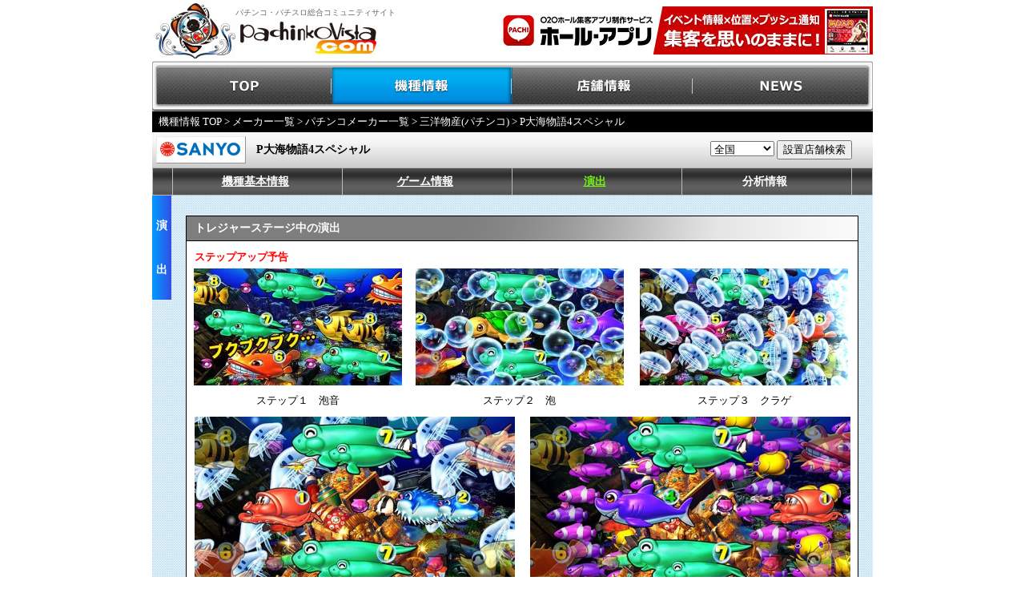

--- FILE ---
content_type: text/html
request_url: https://www.pachinkovista.com/pfactory/model.php?nid=22501&dsp=6&gc=1&km=1&drct=4
body_size: 6257
content:


								

<!DOCTYPE html PUBLIC "-//W3C//DTD XHTML 1.0 Transitional//EN" "http://www.w3.org/TR/xhtml1/DTD/xhtml1-transitional.dtd">
<html lang="ja" xmlns:fb="http://ogp.me/ns/fb#" xmlns:mixi="http://mixi-platform.com/ns#" xmlns:og="http://ogp.me/ns#">


<head>
<meta http-equiv="Content-Type" content="text/html; charset=EUC-JP">
<meta http-equiv="Content-Script-Type" content="text/javascript">
<meta http-equiv="Content-Style-Type" content="text/css">
<link rel="stylesheet" type="text/css" href="/shared/css/vista.css?202207" title="style">
<link rel="stylesheet" type="text/css" href="/pfactory/css/enshutsu.css" title="style">
<script language="JavaScript" src="/shared/js/vista.js"></script>
<script language="JavaScript" src="/pfactory/js/jquery.js"></script>
<script language="JavaScript" src="/pfactory/js/fixHeight.js"></script>
<title>P大海物語4スペシャルのスペック・導入日・セグなど新台情報（三洋物産）</title>

					<meta name="Keywords" content="P大海物語4スペシャル,三洋物産,パチンコ,新台,スペック,演出,ゲームフロー,大当り振り分け,分析情報,メーカー,データ">
<meta name="Description" content="P大海物語4スペシャル（三洋物産）のスペック・導入日・セグ・分析情報など、立ち回りに役立つ新台情報をお届けします！">
<script language="JavaScript" src="/shared/js/script.js"></script>
<script type="text/javascript" src="/shared/js/movie/flashembed.min.js"></script>
</head>
<body>
	<table width="900" border="0" cellpadding="0" cellspacing="0" summary="ヘッダー" bgcolor="#FFFFFF" id="logo">
		<tr>
			<td width="104" height="74"><a href="https://www.pachinkovista.com/"><img src="/images/logo01.jpg" width="104" height="74" border="0" alt="パチンコビスタ：パチンコ、パチスロ総合コミュニティサイト"></a></td>
			<td width="296" height="74"><h1>パチンコ・パチスロ総合コミュニティサイト</h1><a href="https://www.pachinkovista.com/"><img src="/images/logo02.jpg" width="177" height="51" border="0" alt="パチンコビスタ：パチンコ、パチスロ総合コミュニティサイト"></a></td>
			<td width="500" height="74" align="right">
<a href="https://www.pachinkovista.com/b_rdc.php?opt=click&banner=hall-app_head&url=http%3A%2F%2Fhall-app.com%2F" target="_blank"><img src="/images/banner/hall_app.jpg" border="0"></a>			</td>
		</tr>
	</table><div id="menu">
	<ul style="padding:0; margin:0;">
		<li id="menu_top"><a href="https://www.pachinkovista.com/">TOP</a></li>
		<li id="menu_model"><a href="https://www.pachinkovista.com/pfactory/model_top.php">機種情報</a></li>
		<li id="menu_hall"><a href="https://www.pachinkovista.com/PR/">店舗情報</a></li>
		<li id="menu_news"><a href="https://www.pachinkovista.com/info/news_top.php">NEWS</a></li>
	</ul>
</div>
<div style="clear:both;"></div>
<link rel="stylesheet" type="text/css" href="/shared/css/pfactory.css?date=20150508" title="style">


 <style type="text/css">
	.radius5px{
		zoom:1;
		position:relative;
		border-radius:5px;
		-webkit-border-radius:5px;
		-moz-border-radius:5px;
	}
</style>
<script>
	jQuery(document).ready(function(){
		var userAgent  = window.navigator.userAgent.toLowerCase();
		var appVersion = window.navigator.appVersion.toLowerCase();
		if((userAgent.indexOf("msie") != -1) && (appVersion.indexOf("msie 8.") != -1)){ 
			jQuery('.radius5px').each(function(){ if(this.attachEvent){ PIE.attach(this); } }); 
		}
	});
</script>


<div id="breadcrumb">
	<a href="model_top.php">機種情報 TOP</a> &gt; <a href="pfactory_top.php?km=0">メーカー一覧</a> &gt;
				<a href="pfactory_top.php?km=1">パチンコメーカー一覧</a> &gt; <a href="pfactory_search.php?mcode=127&km=1">三洋物産(パチンコ)</a> &gt; P大海物語4スペシャル

		
</div>
<table width="900" border="0" cellspacing="0" cellpadding="0">
	<tr>
		<td width="900">
			<table id="model_name_area" border="0" cellspacing="0" cellpadding="0">
				<tr>
					<td width="130" align="left" valign="middle"><img src="maker_images/maker_127_detail.jpg" alt="三洋物産" border="0" style="margin: 0 0 0 5px;"/></td>
					<td align="left" valign="middle"><span>P大海物語4スペシャル</span></td>
<form method="post" name="tenpo_kensaku">
					<td width="230" align="center" valign="middle">
<select style="width:80px;" name="area">
	<option value="/PR/index.php?module=PNV_SEARCH&amp;action=PNaviTempoResult&amp;MAKER=&amp;KISHU=&amp;code=22501&amp;district=&amp;pref_cd=&amp;state=&amp;v_area=">全国</option>
	<option value="/PR/index.php?module=PNV_SEARCH&amp;action=PNaviTempoResult&amp;MAKER=&amp;KISHU=&amp;code=22501&amp;district=&amp;pref_cd=1&amp;state=&amp;v_area=">北海道</option>
	<option value="/PR/index.php?module=PNV_SEARCH&amp;action=PNaviTempoResult&amp;MAKER=&amp;KISHU=&amp;code=22501&amp;district=&amp;pref_cd=2&amp;state=&amp;v_area=">青森県</option>
	<option value="/PR/index.php?module=PNV_SEARCH&amp;action=PNaviTempoResult&amp;MAKER=&amp;KISHU=&amp;code=22501&amp;district=&amp;pref_cd=3&amp;state=&amp;v_area=">岩手県</option>
	<option value="/PR/index.php?module=PNV_SEARCH&amp;action=PNaviTempoResult&amp;MAKER=&amp;KISHU=&amp;code=22501&amp;district=&amp;pref_cd=5&amp;state=&amp;v_area=">秋田県</option>
	<option value="/PR/index.php?module=PNV_SEARCH&amp;action=PNaviTempoResult&amp;MAKER=&amp;KISHU=&amp;code=22501&amp;district=&amp;pref_cd=6&amp;state=&amp;v_area=">山形県</option>
	<option value="/PR/index.php?module=PNV_SEARCH&amp;action=PNaviTempoResult&amp;MAKER=&amp;KISHU=&amp;code=22501&amp;district=&amp;pref_cd=4&amp;state=&amp;v_area=">宮城県</option>
	<option value="/PR/index.php?module=PNV_SEARCH&amp;action=PNaviTempoResult&amp;MAKER=&amp;KISHU=&amp;code=22501&amp;district=&amp;pref_cd=7&amp;state=&amp;v_area=">福島県</option>
	<option value="/PR/index.php?module=PNV_SEARCH&amp;action=PNaviTempoResult&amp;MAKER=&amp;KISHU=&amp;code=22501&amp;district=&amp;pref_cd=10&amp;state=&amp;v_area=">群馬県</option>
	<option value="/PR/index.php?module=PNV_SEARCH&amp;action=PNaviTempoResult&amp;MAKER=&amp;KISHU=&amp;code=22501&amp;district=&amp;pref_cd=9&amp;state=&amp;v_area=">栃木県</option>
	<option value="/PR/index.php?module=PNV_SEARCH&amp;action=PNaviTempoResult&amp;MAKER=&amp;KISHU=&amp;code=22501&amp;district=&amp;pref_cd=8&amp;state=&amp;v_area=">茨城県</option>
	<option value="/PR/index.php?module=PNV_SEARCH&amp;action=PNaviTempoResult&amp;MAKER=&amp;KISHU=&amp;code=22501&amp;district=&amp;pref_cd=11&amp;state=&amp;v_area=">埼玉県</option>
	<option value="/PR/index.php?module=PNV_SEARCH&amp;action=PNaviTempoResult&amp;MAKER=&amp;KISHU=&amp;code=22501&amp;district=&amp;pref_cd=12&amp;state=&amp;v_area=">千葉県</option>
	<option value="/PR/index.php?module=PNV_SEARCH&amp;action=PNaviTempoResult&amp;MAKER=&amp;KISHU=&amp;code=22501&amp;district=&amp;pref_cd=13&amp;state=&amp;v_area=">東京都</option>
	<option value="/PR/index.php?module=PNV_SEARCH&amp;action=PNaviTempoResult&amp;MAKER=&amp;KISHU=&amp;code=22501&amp;district=&amp;pref_cd=14&amp;state=&amp;v_area=">神奈川県</option>
	<option value="/PR/index.php?module=PNV_SEARCH&amp;action=PNaviTempoResult&amp;MAKER=&amp;KISHU=&amp;code=22501&amp;district=&amp;pref_cd=15&amp;state=&amp;v_area=">新潟県</option>
	<option value="/PR/index.php?module=PNV_SEARCH&amp;action=PNaviTempoResult&amp;MAKER=&amp;KISHU=&amp;code=22501&amp;district=&amp;pref_cd=20&amp;state=&amp;v_area=">長野県</option>
	<option value="/PR/index.php?module=PNV_SEARCH&amp;action=PNaviTempoResult&amp;MAKER=&amp;KISHU=&amp;code=22501&amp;district=&amp;pref_cd=19&amp;state=&amp;v_area=">山梨県</option>
	<option value="/PR/index.php?module=PNV_SEARCH&amp;action=PNaviTempoResult&amp;MAKER=&amp;KISHU=&amp;code=22501&amp;district=&amp;pref_cd=22&amp;state=&amp;v_area=">静岡県</option>
	<option value="/PR/index.php?module=PNV_SEARCH&amp;action=PNaviTempoResult&amp;MAKER=&amp;KISHU=&amp;code=22501&amp;district=&amp;pref_cd=23&amp;state=&amp;v_area=">愛知県</option>
	<option value="/PR/index.php?module=PNV_SEARCH&amp;action=PNaviTempoResult&amp;MAKER=&amp;KISHU=&amp;code=22501&amp;district=&amp;pref_cd=24&amp;state=&amp;v_area=">三重県</option>
	<option value="/PR/index.php?module=PNV_SEARCH&amp;action=PNaviTempoResult&amp;MAKER=&amp;KISHU=&amp;code=22501&amp;district=&amp;pref_cd=21&amp;state=&amp;v_area=">岐阜県</option>
	<option value="/PR/index.php?module=PNV_SEARCH&amp;action=PNaviTempoResult&amp;MAKER=&amp;KISHU=&amp;code=22501&amp;district=&amp;pref_cd=16&amp;state=&amp;v_area=">富山県</option>
	<option value="/PR/index.php?module=PNV_SEARCH&amp;action=PNaviTempoResult&amp;MAKER=&amp;KISHU=&amp;code=22501&amp;district=&amp;pref_cd=17&amp;state=&amp;v_area=">石川県</option>
	<option value="/PR/index.php?module=PNV_SEARCH&amp;action=PNaviTempoResult&amp;MAKER=&amp;KISHU=&amp;code=22501&amp;district=&amp;pref_cd=18&amp;state=&amp;v_area=">福井県</option>
	<option value="/PR/index.php?module=PNV_SEARCH&amp;action=PNaviTempoResult&amp;MAKER=&amp;KISHU=&amp;code=22501&amp;district=&amp;pref_cd=25&amp;state=&amp;v_area=">滋賀県</option>
	<option value="/PR/index.php?module=PNV_SEARCH&amp;action=PNaviTempoResult&amp;MAKER=&amp;KISHU=&amp;code=22501&amp;district=&amp;pref_cd=29&amp;state=&amp;v_area=">奈良県</option>
	<option value="/PR/index.php?module=PNV_SEARCH&amp;action=PNaviTempoResult&amp;MAKER=&amp;KISHU=&amp;code=22501&amp;district=&amp;pref_cd=26&amp;state=&amp;v_area=">京都府</option>
	<option value="/PR/index.php?module=PNV_SEARCH&amp;action=PNaviTempoResult&amp;MAKER=&amp;KISHU=&amp;code=22501&amp;district=&amp;pref_cd=27&amp;state=&amp;v_area=">大阪府</option>
	<option value="/PR/index.php?module=PNV_SEARCH&amp;action=PNaviTempoResult&amp;MAKER=&amp;KISHU=&amp;code=22501&amp;district=&amp;pref_cd=28&amp;state=&amp;v_area=">兵庫県</option>
	<option value="/PR/index.php?module=PNV_SEARCH&amp;action=PNaviTempoResult&amp;MAKER=&amp;KISHU=&amp;code=22501&amp;district=&amp;pref_cd=30&amp;state=&amp;v_area=">和歌山県</option>
	<option value="/PR/index.php?module=PNV_SEARCH&amp;action=PNaviTempoResult&amp;MAKER=&amp;KISHU=&amp;code=22501&amp;district=&amp;pref_cd=31&amp;state=&amp;v_area=">鳥取県</option>
	<option value="/PR/index.php?module=PNV_SEARCH&amp;action=PNaviTempoResult&amp;MAKER=&amp;KISHU=&amp;code=22501&amp;district=&amp;pref_cd=32&amp;state=&amp;v_area=">島根県</option>
	<option value="/PR/index.php?module=PNV_SEARCH&amp;action=PNaviTempoResult&amp;MAKER=&amp;KISHU=&amp;code=22501&amp;district=&amp;pref_cd=33&amp;state=&amp;v_area=">岡山県</option>
	<option value="/PR/index.php?module=PNV_SEARCH&amp;action=PNaviTempoResult&amp;MAKER=&amp;KISHU=&amp;code=22501&amp;district=&amp;pref_cd=34&amp;state=&amp;v_area=">広島県</option>
	<option value="/PR/index.php?module=PNV_SEARCH&amp;action=PNaviTempoResult&amp;MAKER=&amp;KISHU=&amp;code=22501&amp;district=&amp;pref_cd=35&amp;state=&amp;v_area=">山口県</option>
	<option value="/PR/index.php?module=PNV_SEARCH&amp;action=PNaviTempoResult&amp;MAKER=&amp;KISHU=&amp;code=22501&amp;district=&amp;pref_cd=37&amp;state=&amp;v_area=">香川県</option>
	<option value="/PR/index.php?module=PNV_SEARCH&amp;action=PNaviTempoResult&amp;MAKER=&amp;KISHU=&amp;code=22501&amp;district=&amp;pref_cd=38&amp;state=&amp;v_area=">愛媛県</option>
	<option value="/PR/index.php?module=PNV_SEARCH&amp;action=PNaviTempoResult&amp;MAKER=&amp;KISHU=&amp;code=22501&amp;district=&amp;pref_cd=39&amp;state=&amp;v_area=">高知県</option>
	<option value="/PR/index.php?module=PNV_SEARCH&amp;action=PNaviTempoResult&amp;MAKER=&amp;KISHU=&amp;code=22501&amp;district=&amp;pref_cd=36&amp;state=&amp;v_area=">徳島県</option>
	<option value="/PR/index.php?module=PNV_SEARCH&amp;action=PNaviTempoResult&amp;MAKER=&amp;KISHU=&amp;code=22501&amp;district=&amp;pref_cd=40&amp;state=&amp;v_area=">福岡県</option>
	<option value="/PR/index.php?module=PNV_SEARCH&amp;action=PNaviTempoResult&amp;MAKER=&amp;KISHU=&amp;code=22501&amp;district=&amp;pref_cd=41&amp;state=&amp;v_area=">佐賀県</option>
	<option value="/PR/index.php?module=PNV_SEARCH&amp;action=PNaviTempoResult&amp;MAKER=&amp;KISHU=&amp;code=22501&amp;district=&amp;pref_cd=42&amp;state=&amp;v_area=">長崎県</option>
	<option value="/PR/index.php?module=PNV_SEARCH&amp;action=PNaviTempoResult&amp;MAKER=&amp;KISHU=&amp;code=22501&amp;district=&amp;pref_cd=44&amp;state=&amp;v_area=">大分県</option>
	<option value="/PR/index.php?module=PNV_SEARCH&amp;action=PNaviTempoResult&amp;MAKER=&amp;KISHU=&amp;code=22501&amp;district=&amp;pref_cd=43&amp;state=&amp;v_area=">熊本県</option>
	<option value="/PR/index.php?module=PNV_SEARCH&amp;action=PNaviTempoResult&amp;MAKER=&amp;KISHU=&amp;code=22501&amp;district=&amp;pref_cd=45&amp;state=&amp;v_area=">宮崎県</option>
	<option value="/PR/index.php?module=PNV_SEARCH&amp;action=PNaviTempoResult&amp;MAKER=&amp;KISHU=&amp;code=22501&amp;district=&amp;pref_cd=46&amp;state=&amp;v_area=">鹿児島県</option>
	<option value="/PR/index.php?module=PNV_SEARCH&amp;action=PNaviTempoResult&amp;MAKER=&amp;KISHU=&amp;code=22501&amp;district=&amp;pref_cd=47&amp;state=&amp;v_area=">沖縄県</option>
</select>
<input name="TEMPO_SEARCH" value="設置店舗検索" type="button" onclick="location.href=document.tenpo_kensaku.area.options[document.tenpo_kensaku.area.selectedIndex].value">
</td>
</form>
				</tr>
			</table>
		</td>
	</tr>
	<tr>
		<td width="900">
			<table id="model_menu_area" border="0" cellspacing="0" cellpadding="0">
				<tr>
					<td class="model_menu_area_td" width="24"></td>
					<td class="model_menu_area_td" width="205" ><div id="item0"  onMouseover="MouseOver(this.id);" onMouseout="MouseDown(this.id);"><table width="205" height="33" border="0" cellpadding="0" cellspacing="0"><tr><td width="205" height="33" align="center" class="menu-list-title"><a href="model.php?nid=22501&dsp=0&gc=&km=1" class="menu-list-title">機種基本情報</a></td></tr></table></div>		<div id="div_item0" class="drop-list-base" onMouseout="subMenuOff(this);" onMouseover="subMenuON(this);">			<table class="drop-info-table" >			</table>		</div></td><td class="model_menu_area_td" width="205" ><div id="item1"  onMouseover="MouseOver(this.id);" onMouseout="MouseDown(this.id);"><table width="205" height="33" border="0" cellpadding="0" cellspacing="0"><tr><td width="205" height="33" align="center" class="menu-list-title"><a href="model.php?nid=22501&dsp=1&gc=0&km=1" class="menu-list-title">ゲーム情報</a></td></tr></table></div>		<div id="div_item1" class="drop-list-base" onMouseout="subMenuOff(this);" onMouseover="subMenuON(this);">			<table class="drop-info-table" ><tr><td style='width:10px; padding:0; color:#fff; text-align:right; vertical-align:top;'>・</td><td><a href="model.php?nid=22501&dsp=1&gc=0&km=1&drct=" class="drop-list-title" style='font-size:12px; padding:0;'>ゲーム性紹介</a></td>			</table>		</div></td><td class="model_menu_area_td" width="205" ><div id="item2"  onMouseover="MouseOver(this.id);" onMouseout="MouseDown(this.id);"><table width="205" height="33" border="0" cellpadding="0" cellspacing="0"><tr><td width="205" height="33" align="center" class="menu-list-title2"><a href="model.php?nid=22501&dsp=6&gc=1&km=1" class="menu-list-title2">演出</a></td></tr></table></div>		<div id="div_item2" class="drop-list-base" onMouseout="subMenuOff(this);" onMouseover="subMenuON(this);">			<table class="drop-info-table" ><tr><td style='width:10px; padding:0; color:#fff; text-align:right; vertical-align:top;'>・</td><td><a href="model.php?nid=22501&dsp=6&gc=1&km=1&drct=0" class="drop-list-title" style='font-size:12px; padding:0;'>モード紹介</a></td><tr><td style='width:10px; padding:0; color:#fff; text-align:right; vertical-align:top;'>・</td><td><a href="model.php?nid=22501&dsp=6&gc=1&km=1&drct=1" class="drop-list-title" style='font-size:12px; padding:0;'>注目演出</a></td><tr><td style='width:10px; padding:0; color:#fff; text-align:right; vertical-align:top;'>・</td><td><a href="model.php?nid=22501&dsp=6&gc=1&km=1&drct=2" class="drop-list-title" style='font-size:12px; padding:0;'>ラグーンステージ中の演出</a></td><tr><td style='width:10px; padding:0; color:#fff; text-align:right; vertical-align:top;'>・</td><td><a href="model.php?nid=22501&dsp=6&gc=1&km=1&drct=3" class="drop-list-title" style='font-size:12px; padding:0;'>アトランティスステージ中の演出</a></td><tr><td style='width:10px; padding:0; color:#fff; text-align:right; vertical-align:top;'>・</td><td><a href="model.php?nid=22501&dsp=6&gc=1&km=1&drct=4" class="drop-list-title" style='font-size:12px; padding:0;'>トレジャーステージ中の演出</a></td><tr><td style='width:10px; padding:0; color:#fff; text-align:right; vertical-align:top;'>・</td><td><a href="model.php?nid=22501&dsp=6&gc=1&km=1&drct=5" class="drop-list-title" style='font-size:12px; padding:0;'>クリスタルステージ中の演出</a></td><tr><td style='width:10px; padding:0; color:#fff; text-align:right; vertical-align:top;'>・</td><td><a href="model.php?nid=22501&dsp=6&gc=1&km=1&drct=6" class="drop-list-title" style='font-size:12px; padding:0;'>大当り中の演出</a></td>			</table>		</div></td><td class="model_menu_area_td" width="205" ><div id="item3"  onMouseover="MouseOver(this.id);" onMouseout="MouseDown(this.id);"><table width="205" height="33" border="0" cellpadding="0" cellspacing="0"><tr><td width="205" height="33" align="center" class="menu-list-title">分析情報</td></tr></table></div>		<div id="div_item3" class="drop-list-base" onMouseout="subMenuOff(this);" onMouseover="subMenuON(this);">			<table class="drop-info-table" >			</table>		</div></td><td class="model_menu_area_td" width="205" style="display: none"><div id="item4" onMouseover="MouseOver(this.id);" onMouseout="MouseDown(this.id);"></div><div id="div_item4" class="drop-list-base" onMouseout="subMenuOff(this);" onMouseover="subMenuON(this);">	<table class="drop-info-table" >	</table>	</div></td><td class="model_menu_area_td" width="205" style="display: none" ><div id="item5" onMouseover="MouseOver(this.id);" onMouseout="MouseDown(this.id);"></div>		<div id="div_item5" class="drop-list-base" onMouseout="subMenuOff(this);" onMouseover="subMenuON(this);">			<table class="drop-info-table" >			</table>		</div></td>
					<td class="model_menu_area_td" width="24"></td>
				</tr>
			</table>
		</td>
	</tr>
</table>


<table width="900" border="0" cellspacing="0" cellpadding="0" background="/images/pfactory/bk_all.gif">
	<tr>
		<td>

												
<!-- コンテンツ開始 -->
<table cellSpacing="0" cellPadding="0" border="0" width="900" background="/images/pfactory/bk_all.gif">
	<tr>
		<td width="24" align="center" valign="top">
			<table width="24" height="130" border="0" cellpadding="0" cellspacing="0" background="/images/pfactory/all_kisyu/con_title_bar.jpg">
				<tr><td width="24" height="10"></td></tr>
				<tr><td width="24" align="center" class="txt14hb">演</td></tr>
				<tr><td width="24" align="center" class="txt14hb">出</td></tr>
				<tr><td width="24" height="10"></td></tr>
			</table>
		</td>
		<td width="876" valign="top">
			<table width="876" border="0" cellspacing="0" cellpadding="0">
				<tr>
					<td width="18" valign="top"><img src="/images/pfactory/spacer.gif" alt="" width="1" height="1"></td>
					<td width="840" align="left" valign="top">
						<table border="0" cellspacing="0" cellpadding="0" width="840">
							<tr>
								<td><img src="/images/pfactory/spacer.gif" width="1" height="25"></td>
							</tr>
						</table>
<!-- blk4 -->
<table border="0" cellspacing="0" cellpadding="0" width="840" bgcolor="#000000" >
<tr>
	<td width="840" align="left" valign="top" colspan="2" >
		<table width="840" height="100%"  border="0" cellpadding="0" cellspacing="1"  bgcolor="#000000">
			<tr>
				<td width="838" align="left" valign="top" colspan="2" >
					<table width="838" border="0" cellpadding="0" cellspacing="0" background="/images/pfactory/all_kisyu/model_con_bar.jpg">
						<tr>
							<td align="left" height="30" valign="middle" class="txt14hb"><img src="/images/pfactory/spacer.gif" width="10"><b>トレジャーステージ中の演出</b></td>
						</tr>
					</table>
				</td>
			</tr>
			<tr>
				<td width="838" align="left" valign="top" colspan="2">
					<table width="100%" cellSpacing="0" cellPadding="0" border="0" bgcolor="#ffffff">
						<tr>
							<td height="10"><img src="/images/pfactory/spacer.gif" width="1" height="1"></td>
						</tr>
						<tr>
							<td align="center" valign="top" width="100%">
								<!-- blk4 row0 -->
								<table width="838" cellSpacing="0" cellPadding="0" border="0" bgcolor="#ffffff" class="fixHeight clearfix">
									<tr>
										<td align="left" valign="top">
											<table  cellSpacing="0" cellPadding="0" border="0">
												<tr>
													<td><img src="/images/pfactory/spacer.gif" alt="spacer" width="10" height="1"></td>
													<td class="txt12rb">ステップアップ予告</td>
												</tr>
											</table>
										</td>
										<td align="left" valign="top">
											<table  cellSpacing="0" cellPadding="0" border="0">
												<tr>
													<td><img src="/images/pfactory/spacer.gif" alt="spacer" width="10" height="1"></td>
													<td class="txt12rb"></td>
												</tr>
											</table>
										</td>
										<td align="left" valign="top">
											<table  cellSpacing="0" cellPadding="0" border="0">
												<tr>
													<td><img src="/images/pfactory/spacer.gif" alt="spacer" width="10" height="1"></td>
													<td class="txt12rb"></td>
												</tr>
											</table>
										</td>
									</tr>
									<tr>
										<td  width="33%" height="100%" style="word-wrap:break-word;word-break:break-all;vertical-align:top;">
											<table cellSpacing="0" cellPadding="5" border="0" width="100%" height="100%">
												<tr>
													<td align="center" valign="top">
														<table cellSpacing="0" cellPadding="0" border="0" width="100%">
															<tr>
																<td align="center" valign="top" class="fixHeightChild">
<img src="/pfactory/model_images/01/022501_01_120_0.jpg?" >
																</td>
															</tr>
															<tr><td><img src="/images/pfactory/spacer.gif" width="1" height="10"></td></tr>
															<tr>
																<td height="100%" align="center" style="word-wrap:break-word;word-break:break-all;">
																	<table cellSpacing=0 cellPadding=0 border=0 width="100%" height="100%">
																		<tr><td align="left" valign="top" class="txt12 fixHeightChild" width="100%"><div style="text-align:center;">ステップ１　泡音</div></td></tr>
																	</table>
																</td>
															</tr>
														</table>
													</td>
												</tr>
											</table>
										</td>
										<td  width="33%" height="100%" style="word-wrap:break-word;word-break:break-all;vertical-align:top;">
											<table cellSpacing="0" cellPadding="5" border="0" width="100%" height="100%">
												<tr>
													<td align="center" valign="top">
														<table cellSpacing="0" cellPadding="0" border="0" width="100%">
															<tr>
																<td align="center" valign="top" class="fixHeightChild">
<img src="/pfactory/model_images/01/022501_01_120_1.jpg?" >
																</td>
															</tr>
															<tr><td><img src="/images/pfactory/spacer.gif" width="1" height="10"></td></tr>
															<tr>
																<td height="100%" align="center" style="word-wrap:break-word;word-break:break-all;">
																	<table cellSpacing=0 cellPadding=0 border=0 width="100%" height="100%">
																		<tr><td align="left" valign="top" class="txt12 fixHeightChild" width="100%"><div style="text-align:center;">ステップ２　泡</div></td></tr>
																	</table>
																</td>
															</tr>
														</table>
													</td>
												</tr>
											</table>
										</td>
										<td  width="34%" height="100%" style="word-wrap:break-word;word-break:break-all;vertical-align:top;">
											<table cellSpacing="0" cellPadding="5" border="0" width="100%" height="100%">
												<tr>
													<td align="center" valign="top">
														<table cellSpacing="0" cellPadding="0" border="0" width="100%">
															<tr>
																<td align="center" valign="top" class="fixHeightChild">
<img src="/pfactory/model_images/01/022501_01_120_2.jpg?" >
																</td>
															</tr>
															<tr><td><img src="/images/pfactory/spacer.gif" width="1" height="10"></td></tr>
															<tr>
																<td height="100%" align="center" style="word-wrap:break-word;word-break:break-all;">
																	<table cellSpacing=0 cellPadding=0 border=0 width="100%" height="100%">
																		<tr><td align="left" valign="top" class="txt12 fixHeightChild" width="100%"><div style="text-align:center;">ステップ３　クラゲ</div></td></tr>
																	</table>
																</td>
															</tr>
														</table>
													</td>
												</tr>
											</table>
										</td>
									</tr>
								</table>
								<!-- blk4 row1 -->
								<table width="838" cellSpacing="0" cellPadding="0" border="0" bgcolor="#ffffff" class="fixHeight clearfix">
									<tr>
										<td align="left" valign="top">
											<table  cellSpacing="0" cellPadding="0" border="0">
												<tr>
													<td><img src="/images/pfactory/spacer.gif" alt="spacer" width="10" height="1"></td>
													<td class="txt12rb"></td>
												</tr>
											</table>
										</td>
										<td align="left" valign="top">
											<table  cellSpacing="0" cellPadding="0" border="0">
												<tr>
													<td><img src="/images/pfactory/spacer.gif" alt="spacer" width="10" height="1"></td>
													<td class="txt12rb"></td>
												</tr>
											</table>
										</td>
									</tr>
									<tr>
										<td  width="50%" height="100%" style="word-wrap:break-word;word-break:break-all;vertical-align:top;">
											<table cellSpacing="0" cellPadding="5" border="0" width="100%" height="100%">
												<tr>
													<td align="center" valign="top">
														<table cellSpacing="0" cellPadding="0" border="0" width="100%">
															<tr>
																<td align="center" valign="top" class="fixHeightChild">
<img src="/pfactory/model_images/01/022501_01_121_0.jpg?" >
																</td>
															</tr>
															<tr><td><img src="/images/pfactory/spacer.gif" width="1" height="10"></td></tr>
															<tr>
																<td height="100%" align="center" style="word-wrap:break-word;word-break:break-all;">
																	<table cellSpacing=0 cellPadding=0 border=0 width="100%" height="100%">
																		<tr><td align="left" valign="top" class="txt12 fixHeightChild" width="100%"><div style="text-align:center;">ステップ４　クラゲ</div></td></tr>
																	</table>
																</td>
															</tr>
														</table>
													</td>
												</tr>
											</table>
										</td>
										<td  width="50%" height="100%" style="word-wrap:break-word;word-break:break-all;vertical-align:top;">
											<table cellSpacing="0" cellPadding="5" border="0" width="100%" height="100%">
												<tr>
													<td align="center" valign="top">
														<table cellSpacing="0" cellPadding="0" border="0" width="100%">
															<tr>
																<td align="center" valign="top" class="fixHeightChild">
<img src="/pfactory/model_images/01/022501_01_121_1.jpg?" >
																</td>
															</tr>
															<tr><td><img src="/images/pfactory/spacer.gif" width="1" height="10"></td></tr>
															<tr>
																<td height="100%" align="center" style="word-wrap:break-word;word-break:break-all;">
																	<table cellSpacing=0 cellPadding=0 border=0 width="100%" height="100%">
																		<tr><td align="left" valign="top" class="txt12 fixHeightChild" width="100%"><div style="text-align:center;">ステップ４　魚群</div></td></tr>
																	</table>
																</td>
															</tr>
														</table>
													</td>
												</tr>
											</table>
										</td>
									</tr>
								</table>
								<!-- blk4 row2 -->
								<table width="838" cellSpacing="0" cellPadding="0" border="0" bgcolor="#ffffff" class="fixHeight clearfix">
									<tr>
										<td align="left" valign="top">
											<table  cellSpacing="0" cellPadding="0" border="0">
												<tr>
													<td><img src="/images/pfactory/spacer.gif" alt="spacer" width="10" height="1"></td>
													<td class="txt12rb"></td>
												</tr>
											</table>
										</td>
									</tr>
									<tr>
										<td height="100%" align="center" width="100%" style="word-wrap:break-word;word-break:break-all;vertical-align:top;">
											<table cellSpacing=0 cellPadding=5 border=0 width="100%" height="100%">
												<tr>
<td align="left" valign="top" class="txt12 fixHeightChild">▲ステップ３まで発展した後は画面をタッチしよう。ステップ４でクラゲ出現だと期待薄だが、魚群出現なら大チャンス！</td>
												</tr>
											</table>
										</td>
									</tr>
								</table>
							</td>
						</tr>
						<tr>
							<td height="5"><img src="/images/pfactory/spacer.gif" width="1" height="1"></td>
						</tr>
					</table>
				</td>
			</tr>
		</table>
	</td>
</tr>
</table>
					</td>
					<td width="18" valign="top"><img src="/images/pfactory/spacer.gif" alt="" width="1" height="1"></td>
				</tr>
			</table>
		</td>
	</tr>
	<tr><td height="10" colspan="5"></td></tr>
</table>
<!-- コンテンツ終了 -->
												
			        																						
						
									
									
			<tr>
				<td>




	<div style="margin: 0 0 10px 42px;">
				<div style="width:840px; background-color:#ffffff; border:solid 0px #888;">
					<div style="width:840px; height:30px; line-height:30px; background: -webkit-linear-gradient(top, #000, #666); background: -moz-linear-gradient(top, #000, #666); 
								background: linear-gradient(to bottom, #000, #666); -ms-filter: "progid:DXImageTransform.Microsoft.gradient(startColorstr='#000000', endColorstr='#666666', GradientType=0);">
						<div style="margin-left:10px; color:#fff; font-weight:bold;">▼&nbsp;メニュー&nbsp;[P大海物語4スペシャル]</div>
					</div>
					<div style="border-width:0 1px 1px; border-style:solid; border-color:#888;">	<div style="padding:5px; background-color:#000; color:#fff; font-weight:bold;">∟機種基本情報</div><div style="clear:both; width:100%; border-top:1px solid #888; margin:auto;"></div><div style="float:left; width:33%; padding:5px 0;"><a href="model.php?nid=22501&dsp=0&gc=0&drct=" style="padding:0 5px; font-weight:bold;">＞基本情報</a></div><div style="clear:both;"></div>	<div style="padding:5px; background-color:#000; color:#fff; font-weight:bold;">∟ゲーム情報</div><div style="clear:both; width:100%; border-top:1px solid #888; margin:auto;"></div><div style="float:left; width:33%; padding:5px 0;"><a href="model.php?nid=22501&dsp=1&gc=0&drct=" style="padding:0 5px; font-weight:bold;">＞ゲーム性紹介</a></div><div style="clear:both;"></div>	<div style="padding:5px; background-color:#000; color:#fff; font-weight:bold;">∟演出</div><div style="clear:both; width:100%; border-top:1px solid #888; margin:auto;"></div><div style="float:left; width:33%; padding:5px 0;"><a href="model.php?nid=22501&dsp=6&gc=1&drct=0" style="padding:0 5px; font-weight:bold;">＞モード紹介</a></div><div style="float:left; width:33%; padding:5px 0;"><a href="model.php?nid=22501&dsp=6&gc=1&drct=1" style="padding:0 5px; font-weight:bold;">＞注目演出</a></div><div style="float:left; width:33%; padding:5px 0;"><a href="model.php?nid=22501&dsp=6&gc=1&drct=2" style="padding:0 5px; font-weight:bold;">＞ラグーンステージ中の演出</a></div><div style="clear:both; width:100%; border-top:1px solid #888; margin:auto;"></div><div style="float:left; width:33%; padding:5px 0;"><a href="model.php?nid=22501&dsp=6&gc=1&drct=3" style="padding:0 5px; font-weight:bold;">＞アトランティスステージ中の演出</a></div><div style="float:left; width:33%; padding:5px 0;"><a href="model.php?nid=22501&dsp=6&gc=1&drct=4" style="padding:0 5px; font-weight:bold;">＞トレジャーステージ中の演出</a></div><div style="float:left; width:33%; padding:5px 0;"><a href="model.php?nid=22501&dsp=6&gc=1&drct=5" style="padding:0 5px; font-weight:bold;">＞クリスタルステージ中の演出</a></div><div style="clear:both; width:100%; border-top:1px solid #888; margin:auto;"></div><div style="float:left; width:33%; padding:5px 0;"><a href="model.php?nid=22501&dsp=6&gc=1&drct=6" style="padding:0 5px; font-weight:bold;">＞大当り中の演出</a></div><div style="clear:both;"></div>		</div>
				</div>
			</div><div style="margin: 0 0 10px 42px;">
					<div style="width:838px; background-color:#ffffff; border:solid 1px #888;"><div style="padding:5px; color:#888;">(C)SANYO BUSSAN CO.,LTD.</div>	</div>
				</div><div style="margin: 0 0 10px 42px;">	<div style="width:838px; border:solid 0px #888;">
					<div style="float:left; width:515px;">				</div>
						</div>		</div>
					<div style="clear:both;"></div>
				</div>
			</div>

				</td>
			</tr>

					</table>
		
		</td>
	</tr>
</table>

<div style="clear:both;"></div>
 <!-- フッター -->
<div id="footer_link">
	<div id="footer_link_title">
		<img src="/images/flink_title.gif" border="0" alt="" style="margin:13px 0 0 10px;">
		<a href="#top"></a>
	</div>
	<div id="footer_link_contents">
		<div>
		    <div class="col" style="border: none;">
		      <ul>
		        <li class="textlink1"><a href="https://www.pachinkovista.com/pfactory/model_top.php">機種情報</a></li>
		        <li class="textlink2"><a href="https://www.pachinkovista.com/pfactory/seg_list.php">セグ情報</a><a href="/pfactory/tenjyo_list.php">天井情報</a><a href="/pfactory/analysis_list.php">ST,設定判別</a></li>
		      </ul>
		    </div>
		    <div class="col" style="border: none;">
		      <ul>
		        <li class="textlink1"><a href="https://www.pachinkovista.com/info/news_top.php">ニュース</a></li>
		        <li class="textlink2"><a href="https://www.pachinkovista.com/info/news_list.php?ntype=7n">展示会レポート</a><a href="/info/news_list.php?ntype=0n">メディアレポート</a></li>
		      </ul>
		    </div>
		</div>
		<div>
		    <div class="col" style="border: none; width:140px;">
		      <ul style="border: none;"><li class="textlink1"><a href="https://www.pachinkovista.com/PR/?module=PNV_TOP&action=PNaviTop">店舗情報</a></li></ul>
		    </div>
		</div>
		<div>
		    <div class="col" style="border: none; width:140px;">
		      <ul style="border: none;"><li class="textlink1"><a href="https://www.pachinkovista.com/li/0">業界リンク</a></li></ul>
		    </div>
		</div>

		<div style="clear:both;"></div>
	</div>
	<div id="footer_link_footer">
		<div><a href="https://www.pachinkovista.com/inquiry/index.php">お問合わせ</a>　｜　<a href="https://www.pachinkovista.com/kiyaku/index.php">利用規約</a>　｜　<a href="https://www.mamiya-its.co.jp/privacy/" target="_blank" rel="noopener">個人情報のお取扱いについて</a>　｜　<a href="https://www.pachinkovista.com/kiyaku/shop.php">Ｗebサービス利用規約（店舗様向け）</a>　<br><a href="https://www.mamiya-its.co.jp/company/invoice.html" target="_blank" rel="noopener">適格請求書発行事業者登録番号について</a>　｜　<a href="https://www.pachinkovista.com/etc/q_and_a/index.php">Ｑ＆Ａ</a></div>
		<div style="float:left;color:#999999;font-size:12px;padding-top:10px;">Copyright (C) PACHINKO VISTA. All Rights Reserved.</div>
		<div style="float:right;padding-top:10px;"><a href="https://www.mamiya-its.co.jp/company/" style="color:#999999;font-size:12px;" target=”_blank”>企画 運営 著作：マミヤITソリューションズ株式会社</a>&nbsp;&nbsp;</div>
	</div>
</div>
<script src="/shared/js/analyticstracking.js" type="text/javascript"></script><!-- /フッター -->

</body>
</html>